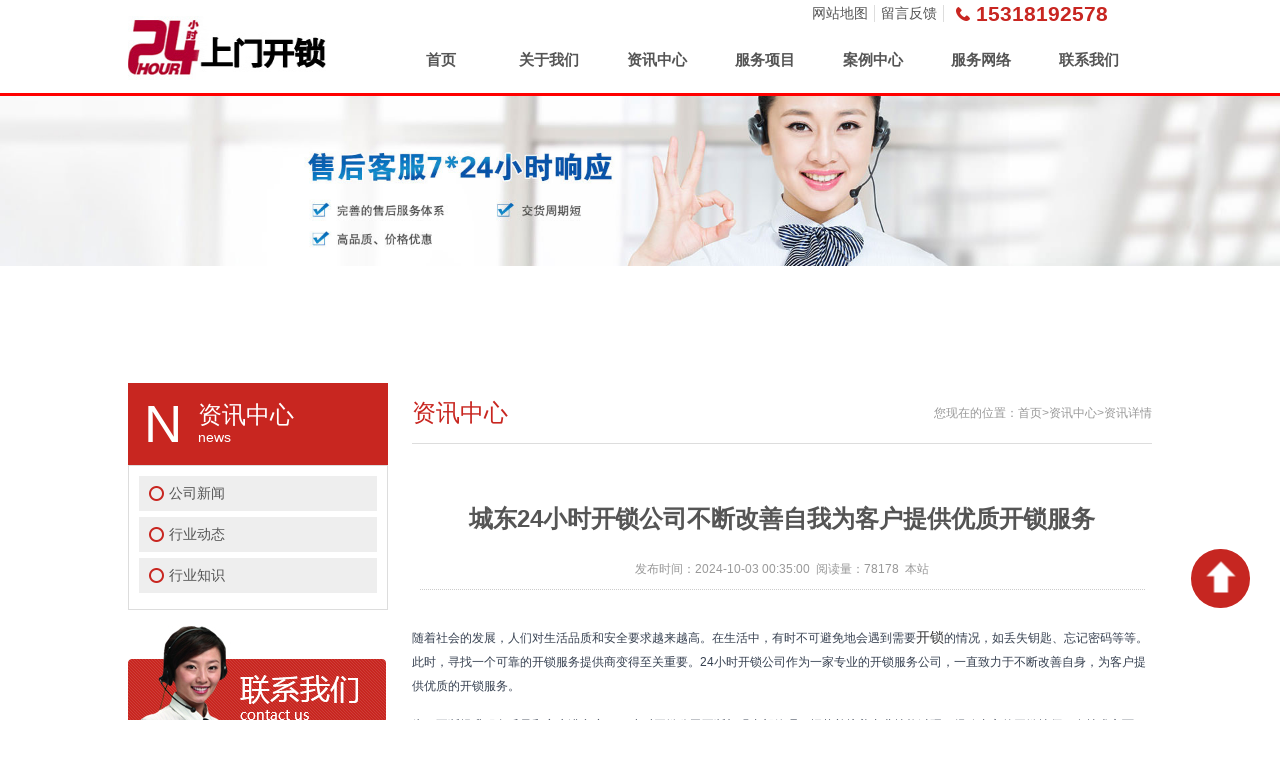

--- FILE ---
content_type: text/html;charset=utf-8
request_url: http://chengdong.jsgqjc.cn/newsshow-t14-233.html
body_size: 3532
content:
<!DOCTYPE html PUBLIC "-//W3C//DTD XHTML 1.0 Transitional//EN" "http://www.w3.org/TR/xhtml1/DTD/xhtml1-transitional.dtd">
<html xmlns="http://www.w3.org/1999/xhtml">
<head>
<meta http-equiv="Content-Type" content="text/html; charset=utf-8" />
<title>城东24小时开锁公司不断改善自我为客户提供优质开锁服务 - 公司新闻 - 城东24小时开锁公司</title>
<meta name="generator" content="" />
<meta name="author" content="城东24小时开锁公司" />
<meta name="keywords" content="" />
<meta name="description" content="随着社会的发展，人们对生活品质和安全要求越来越高。在生活中，有时不可避免地会遇到需要开锁的情况，如丢失钥匙、忘记密码等等。" />
<link href="css/style.css" type="text/css" rel="stylesheet">
<script type="text/javascript" src="js/jquery-1.9.1.min.js"></script>
</head>
<body>
<div class="top">

<ol>

<a href="/" class="logo" title="城东24小时开锁公司"><img src="images/logo.jpg" width="198" height="93" alt="城东24小时开锁公司"/></a>

<div class="menu">

<dl>

<em>15318192578</em>

<span><a href="/sitemap.xml" title="网站地图">网站地图</a><a href="/messages.html" title="留言反馈">留言反馈</a></span></dl>

<ul class="nav">

<li><h3><a href="/">首页</a></h3></li>

<li><h3 class="choice"><a href="/about.html">关于我们</a></h3></li>

<li><h3><a href="/news.html">资讯中心</a></h3>

<ul>

    

  <li><a href="news-t14.html" title="公司新闻">公司新闻</a></li>

    

  <li><a href="news-t15.html" title="行业动态">行业动态</a></li>

    

  <li><a href="news-t16.html" title="行业知识">行业知识</a></li>


</ul>

</li>

<li><h3><a href="/product.html">服务项目</a></h3></li>

<li><h3><a href="/cases.html">案例中心</a></h3></li>

<li><h3><a href="/network.html">服务网络</a></h3></li>

<li><h3><a href="/contact.html">联系我们</a></h3></li>

</ul>

</div>

</ol>

</div><!--banner-->
<div class="banner_1"></div>
<!-- banner -->
<div class="main">
<div class="left">
<div class="side_manu">
<h3 class="side_title"><i>n</i><span>资讯中心<em>news</em></span></h3>
<ul>
    
  <li><a href="news-t14.html" title="公司新闻">公司新闻</a></li>
    
  <li><a href="news-t15.html" title="行业动态">行业动态</a></li>
    
  <li><a href="news-t16.html" title="行业知识">行业知识</a></li>
</ul>
</div>
<div class="lxwm">
<h3><img src="images/about_03.jpg" width="258" height="110" /></h3>
<ul>
地址:城东全区均有网点<br />
总机:15318192578<br />
传真:(+86 10) 15318192578</ul>
</div>
</div>
<div class="right">
<h3 class="title_2"><span>您现在的位置：<a href="/" title="返回首页">首页</a>><a href="/news.html" title="资讯中心">资讯中心</a>>资讯详情</span>资讯中心</h3>
<ul>
<table width="98%" border="0" align="center" cellpadding="0" cellspacing="0">
  <tr>
    <td height="60" align="center" class="title_news">城东24小时开锁公司不断改善自我为客户提供优质开锁服务</td>
  </tr>
  <tr>
    <td height="40" align="center" class="news_Date">发布时间：2024-10-03 00:35:00&nbsp;&nbsp;阅读量：78178&nbsp;&nbsp;本站</td>
  </tr>
   <tr><td height="20"></td></tr>
</table>

<ul style="margin:0px;padding:15px 0px 0px;list-style:none;color:#555555;font-family:微软雅黑, " white-space:normal;background-color:#ffffff;"="">
	<p style="border:0px solid #D9D9E3;box-sizing:border-box;--tw-border-spacing-x:0;--tw-border-spacing-y:0;--tw-translate-x:0;--tw-translate-y:0;--tw-rotate:0;--tw-skew-x:0;--tw-skew-y:0;--tw-scale-x:1;--tw-scale-y:1;--tw-pan-x:;--tw-pan-y:;--tw-pinch-zoom:;--tw-scroll-snap-strictness:proximity;--tw-ordinal:;--tw-slashed-zero:;--tw-numeric-figure:;--tw-numeric-spacing:;--tw-numeric-fraction:;--tw-ring-inset:;--tw-ring-offset-width:0px;--tw-ring-offset-color:#fff;--tw-ring-color:rgba(59,130,246,0.5);--tw-ring-offset-shadow:0 0 transparent;--tw-ring-shadow:0 0 transparent;--tw-shadow:0 0 transparent;--tw-shadow-colored:0 0 transparent;--tw-blur:;--tw-brightness:;--tw-contrast:;--tw-grayscale:;--tw-hue-rotate:;--tw-invert:;--tw-saturate:;--tw-sepia:;--tw-drop-shadow:;--tw-backdrop-blur:;--tw-backdrop-brightness:;--tw-backdrop-contrast:;--tw-backdrop-grayscale:;--tw-backdrop-hue-rotate:;--tw-backdrop-invert:;--tw-backdrop-opacity:;--tw-backdrop-saturate:;--tw-backdrop-sepia:;margin-top:0px;margin-bottom:1.25em;color:#374151;font-family:Söhne, ui-sans-serif, system-ui, -apple-system, " font-size:16px;white-space:pre-wrap;background-color:#f7f7f8;"="">
		随着社会的发展，人们对生活品质和安全要求越来越高。在生活中，有时不可避免地会遇到需要<a href="http://nanchang.jsgqjc.cn/" target="_blank" style="font-family:微软雅黑, " font-size:14px;text-decoration-line:none;color:#555555;"=""><span style="color:#333333;">开锁</span></a>的情况，如丢失钥匙、忘记密码等等。此时，寻找一个可靠的开锁服务提供商变得至关重要。24小时开锁公司作为一家专业的开锁服务公司，一直致力于不断改善自身，为客户提供优质的开锁服务。
	</p>
<p style="border:0px solid #D9D9E3;box-sizing:border-box;--tw-border-spacing-x:0;--tw-border-spacing-y:0;--tw-translate-x:0;--tw-translate-y:0;--tw-rotate:0;--tw-skew-x:0;--tw-skew-y:0;--tw-scale-x:1;--tw-scale-y:1;--tw-pan-x:;--tw-pan-y:;--tw-pinch-zoom:;--tw-scroll-snap-strictness:proximity;--tw-ordinal:;--tw-slashed-zero:;--tw-numeric-figure:;--tw-numeric-spacing:;--tw-numeric-fraction:;--tw-ring-inset:;--tw-ring-offset-width:0px;--tw-ring-offset-color:#fff;--tw-ring-color:rgba(59,130,246,0.5);--tw-ring-offset-shadow:0 0 transparent;--tw-ring-shadow:0 0 transparent;--tw-shadow:0 0 transparent;--tw-shadow-colored:0 0 transparent;--tw-blur:;--tw-brightness:;--tw-contrast:;--tw-grayscale:;--tw-hue-rotate:;--tw-invert:;--tw-saturate:;--tw-sepia:;--tw-drop-shadow:;--tw-backdrop-blur:;--tw-backdrop-brightness:;--tw-backdrop-contrast:;--tw-backdrop-grayscale:;--tw-backdrop-hue-rotate:;--tw-backdrop-invert:;--tw-backdrop-opacity:;--tw-backdrop-saturate:;--tw-backdrop-sepia:;margin-top:1.25em;margin-bottom:1.25em;color:#374151;font-family:Söhne, ui-sans-serif, system-ui, -apple-system, " font-size:16px;white-space:pre-wrap;background-color:#f7f7f8;"="">
		为了不断提升服务质量和客户满意度，24小时开锁公司不断加强内部管理，招募并培养专业技能过硬、经验丰富的开锁技师。在技术方面，公司不断学习掌握先进的开锁技术，拥有各种高效、安全的开锁工具和设备，以确保能够在最短的时间内为客户开锁，同时保护好客户财物和房屋的安全。
</p>
<p style="border:0px solid #D9D9E3;box-sizing:border-box;--tw-border-spacing-x:0;--tw-border-spacing-y:0;--tw-translate-x:0;--tw-translate-y:0;--tw-rotate:0;--tw-skew-x:0;--tw-skew-y:0;--tw-scale-x:1;--tw-scale-y:1;--tw-pan-x:;--tw-pan-y:;--tw-pinch-zoom:;--tw-scroll-snap-strictness:proximity;--tw-ordinal:;--tw-slashed-zero:;--tw-numeric-figure:;--tw-numeric-spacing:;--tw-numeric-fraction:;--tw-ring-inset:;--tw-ring-offset-width:0px;--tw-ring-offset-color:#fff;--tw-ring-color:rgba(59,130,246,0.5);--tw-ring-offset-shadow:0 0 transparent;--tw-ring-shadow:0 0 transparent;--tw-shadow:0 0 transparent;--tw-shadow-colored:0 0 transparent;--tw-blur:;--tw-brightness:;--tw-contrast:;--tw-grayscale:;--tw-hue-rotate:;--tw-invert:;--tw-saturate:;--tw-sepia:;--tw-drop-shadow:;--tw-backdrop-blur:;--tw-backdrop-brightness:;--tw-backdrop-contrast:;--tw-backdrop-grayscale:;--tw-backdrop-hue-rotate:;--tw-backdrop-invert:;--tw-backdrop-opacity:;--tw-backdrop-saturate:;--tw-backdrop-sepia:;margin-top:1.25em;margin-bottom:1.25em;color:#374151;font-family:Söhne, ui-sans-serif, system-ui, -apple-system, " font-size:16px;white-space:pre-wrap;background-color:#f7f7f8;"=""> <img alt="长春开锁换锁电话是多少" src="/uploads/image/20230421/1682016100.jpg" style="display:block;margin:0px auto;border-style:none;text-align:center;color:#666666;font-family:微软雅黑;font-size:14.4px;padding:0px;outline:0px;vertical-align:top;max-width:400px;" /> 
	</p>
<p style="border:0px solid #D9D9E3;box-sizing:border-box;--tw-border-spacing-x:0;--tw-border-spacing-y:0;--tw-translate-x:0;--tw-translate-y:0;--tw-rotate:0;--tw-skew-x:0;--tw-skew-y:0;--tw-scale-x:1;--tw-scale-y:1;--tw-pan-x:;--tw-pan-y:;--tw-pinch-zoom:;--tw-scroll-snap-strictness:proximity;--tw-ordinal:;--tw-slashed-zero:;--tw-numeric-figure:;--tw-numeric-spacing:;--tw-numeric-fraction:;--tw-ring-inset:;--tw-ring-offset-width:0px;--tw-ring-offset-color:#fff;--tw-ring-color:rgba(59,130,246,0.5);--tw-ring-offset-shadow:0 0 transparent;--tw-ring-shadow:0 0 transparent;--tw-shadow:0 0 transparent;--tw-shadow-colored:0 0 transparent;--tw-blur:;--tw-brightness:;--tw-contrast:;--tw-grayscale:;--tw-hue-rotate:;--tw-invert:;--tw-saturate:;--tw-sepia:;--tw-drop-shadow:;--tw-backdrop-blur:;--tw-backdrop-brightness:;--tw-backdrop-contrast:;--tw-backdrop-grayscale:;--tw-backdrop-hue-rotate:;--tw-backdrop-invert:;--tw-backdrop-opacity:;--tw-backdrop-saturate:;--tw-backdrop-sepia:;margin-top:1.25em;margin-bottom:1.25em;color:#374151;font-family:Söhne, ui-sans-serif, system-ui, -apple-system, " font-size:16px;white-space:pre-wrap;background-color:#f7f7f8;"="">
		除此之外，24小时开锁公司也注重为客户提供优质的服务体验。在客户服务过程中，公司一直秉持着“客户至上，服务第一”的理念，以真诚、耐心、专业的态度为客户提供<a href="http://chengdong.jsgqjc.cn/" target="_blank" style="font-family:微软雅黑, " font-size:14px;text-decoration-line:none;color:#555555;"=""><span style="color:#333333;">开锁</span></a>服务。在开锁服务完成后，公司还会对客户反馈的问题进行细致的跟进和解决，确保客户满意度和服务质量的稳步提升。
</p>
<p style="border:0px solid #D9D9E3;box-sizing:border-box;--tw-border-spacing-x:0;--tw-border-spacing-y:0;--tw-translate-x:0;--tw-translate-y:0;--tw-rotate:0;--tw-skew-x:0;--tw-skew-y:0;--tw-scale-x:1;--tw-scale-y:1;--tw-pan-x:;--tw-pan-y:;--tw-pinch-zoom:;--tw-scroll-snap-strictness:proximity;--tw-ordinal:;--tw-slashed-zero:;--tw-numeric-figure:;--tw-numeric-spacing:;--tw-numeric-fraction:;--tw-ring-inset:;--tw-ring-offset-width:0px;--tw-ring-offset-color:#fff;--tw-ring-color:rgba(59,130,246,0.5);--tw-ring-offset-shadow:0 0 transparent;--tw-ring-shadow:0 0 transparent;--tw-shadow:0 0 transparent;--tw-shadow-colored:0 0 transparent;--tw-blur:;--tw-brightness:;--tw-contrast:;--tw-grayscale:;--tw-hue-rotate:;--tw-invert:;--tw-saturate:;--tw-sepia:;--tw-drop-shadow:;--tw-backdrop-blur:;--tw-backdrop-brightness:;--tw-backdrop-contrast:;--tw-backdrop-grayscale:;--tw-backdrop-hue-rotate:;--tw-backdrop-invert:;--tw-backdrop-opacity:;--tw-backdrop-saturate:;--tw-backdrop-sepia:;margin-top:1.25em;margin-bottom:0px;color:#374151;font-family:Söhne, ui-sans-serif, system-ui, -apple-system, " font-size:16px;white-space:pre-wrap;background-color:#f7f7f8;"="">
		作为一家专业的开锁服务提供商，24小时开锁公司始终把客户的需求和安全放在首位，不断努力提升自身技术和服务水平，为客户提供高效、安全、贴心的开锁服务。相信在未来，24小时上门开锁公司会继续不断创新和发展，为客户提供更优质、更满意的服务。
	</p>
		</ul><dl class="title_3">
<div class="agent_prev fl">上一篇：<a href="newsshow-t14-232.html">信任源自真诚城东24小时开锁服务秉持至今</a></div><div class="agent_next fr">下一篇：<a href="newsshow-t14-234.html">细节彰显城东24小时开锁公司贵在走好每一步骤</a></div></dl>
</ul>
</div>
</div>
<div class="footer">

<h3 class="navigation"><span class="ys">联系我们</span><dl><em></em><i></i></dl></h3>

<div style="height:20px;"></div>

<p>城东开锁公司，城东换锁芯，城东修锁，城东汽车开锁，城东配车钥匙</p>

<p> 版权所有 © 城东24小时开锁公司<br />
城东开锁公司联系电话：15318192578
</p>



<div class="nav_foot">

<a href="/about.html" title="关于我们" style="color:#FFFFFF">关于我们</a>  |   <a href="/news.html" title="新闻中心" style="color:#FFFFFF">新闻中心</a>  |   <a href="/product.html" title="产品展示" style="color:#FFFFFF">产品展示</a>  |   <a href="/contact.html" title="产品展示" style="color:#FFFFFF">联系我们</a>  |   <a href="/sitemap.xml" title="站点地图" style="color:#FFFFFF">站点地图</a>鲁ICP备号：19027339号

</div>

<div style="width:420px;margin:0 auto;">

<div class="chengxin"><img src="images/a.jpg"></div>

<div class="chengxin"><img src="images/b.jpg"></div>

<div class="chengxin"><img src="images/c.jpg"></div>

</div>

</div>



<p id="back-to-top"><a href="#top"><span></span></a></p>

<!--js-->
<script src="js/jquery.v1.8.3-min.js"></script>
<script type="text/javascript" src="js/jquery.bxslider.min.js"></script>
</body>
</html>

--- FILE ---
content_type: text/css
request_url: http://chengdong.jsgqjc.cn/css/style.css
body_size: 5066
content:
@charset "utf-8";
/* CSS Document */
body { font-family: "微软雅黑", "Microsoft Yahei", "宋体", Tahoma, 'Simsun', Arial, Helvetica, sans-serif; margin: 0px; padding: 0px; line-height: 24px; color: #555; background:#fff; font-size: 12px; }
td { font-family: "微软雅黑", "Microsoft Yahei", "宋体", Tahoma, 'Simsun', Arial, Helvetica, sans-serif; text-decoration: none; font-size: 12px; color: #555; }
th { font-family: "微软雅黑", "Microsoft Yahei", "宋体", Tahoma, 'Simsun', Arial, Helvetica, sans-serif; text-decoration: none; font-size: 12px; color: #555; }
a:link { font-family: "微软雅黑", "Microsoft Yahei", "宋体", Tahoma, 'Simsun', Arial, Helvetica, sans-serif; font-size: 14px; text-decoration: none; color: #555; }
a:visited { font-family: "微软雅黑", "Microsoft Yahei", "宋体", Tahoma, 'Simsun', Arial, Helvetica, sans-serif; font-size: 14px; text-decoration: none; color: #555; }
a:hover { font-family: "微软雅黑", "Microsoft Yahei", "宋体", Tahoma, 'Simsun', Arial, Helvetica, sans-serif; font-size: 14px; text-decoration: none !important; color: #f00; }
a:active { font-family: "微软雅黑", "Microsoft Yahei", "宋体", Tahoma, 'Simsun', Arial, Helvetica, sans-serif; font-size: 14px; text-decoration: none; color: #555; }
article,aside,details,figcaption,figure,footer,header,hgroup,nav,section,menu{ display: block; margin: 0px; padding: 0px; }
h1, h2, h3, h4, h5, h6, {display:block;padding:0px;margin: 0px;color:#555;font-family:"微软雅黑", "Microsoft Yahei", "宋体", Tahoma, 'Simsun', Arial, Helvetica, sans-serif;}
p, ul, ol, li, form, img, dl, dt, dd, em, i, {margin:0;padding:0;border:0;font-size:12px;}
em,i { font-style: normal; }
img{display:block; margin:0px; border: 0px !important; }
input,button,select { margin: 0; font-size: 12px; vertical-align: middle; outline: none; }
dl,dt,ul,ol { margin: 0px; display: block; padding: 0px; list-style: none; }
h1 { }
h2 { padding: 0px;  display: block; font-weight: normal; }
h3 { padding: 0px; margin: 0px; display: block; }
h4 {padding: 0px; margin: 0px; display: block; }
h5 { }
h6 { }
/*详细页面公用样式*/
.title_news { text-align: center; font-size: 24px; font-weight: bold; color: #555; }
.news_Date { color: #999; text-align: center; border-bottom: 1px dotted #ccc; margin-bottom: 10px; }
.Date { display: block; margin: 0px; padding: 0px; width: 60px; height: 24px; line-height: 24px; float: right; text-align: center; font-style: normal; }
.pic_show { margin: 0px; padding: 30px 0; }
.pic_show img { max-width:740px; height: auto; margin:0 auto; border: 0px solid #ccc; padding: 0px; text-align: center; }/*behavior:url(../images/pie.htc);*/
.pic_show ul img { max-width:780px; height: auto; border: 0px solid #ccc; padding: 0px; text-align: center; }
/*Pagination*/
#Pagination { height:24px; padding:30px 0px 30px 0px; }
#Pagination em { display: inline; float: left; margin-right: 6px; font-family: "宋体"; background: #999; height:24px; line-height: 24px; color: #fff; border-radius:4px; -moz-border-radius:4px;behavior:url(../images/pie.htc);}
#Pagination em a { display: block; padding:0px 10px; font-family: "宋体"; height:24px; color: #fff; border-radius:4px; -moz-border-radius:4px;behavior:url(pie.htc);}
#Pagination em a:hover { display: block; padding: 0px 10px; background: #c82620; color: #fff; font-family: "宋体"; height: 24px; border-radius:4px; -moz-border-radius:4px;behavior:url(../images/pie.htc);}
#Pagination em#pa_hover { display: inline; margin-right: 10px; font-family: "宋体"; float: left; height:24px; line-height:24px; border-radius:4px; -moz-border-radius:4px;behavior:url(../js/pie.htc);}
#Pagination em#pa_hover a { display: block; padding: 0px 10px; background:#c82620 !important; font-family:"宋体"; color: #fff; height:24px; line-height:24px; border-radius:4px; -moz-border-radius:4px;behavior:url(../images/pie.htc);}
.title_news{font-size:24px; padding-top:30px;}

.top{width:100%;height:93px; background:#fff; position:fixed; left:0px; top:0px; z-index:999999999999;border-bottom:#F00 solid 3px;}
.top ol{display:block; width:1024px; height:93px; margin:0 auto;}
.top ol .logo{display:block; width:198px; height:93px; float:left;}
/*menu*/
.menu{width:760px; float:right;}
.menu dl{display:block; height:17px; line-height:17px; padding:5px 0px;}
.menu dl span{display:block; width:150px; float:right; text-align:right;}
.menu dl span a{display:inline;  padding:0px 6px; float:left; border-right:1px solid #ddd;}
.menu dl em{display:block; width:176px; float:right; background:url(../images/index_11.jpg) no-repeat left; padding-left:20px; color:#c82621; font-size:21px; font-weight:bold;}
.menu dl em a{display:block; width:20px; height:17px; float:right; margin-left:10px; position:relative;}
.menu dl em a s{display:none; width:150px; height:150px;position:absolute; top:20px; right:0px; z-index:99;}
.menu dl em a s img{width:100%;}
.menu dl em a:hover s{display:block; }
 
ul.nav{ display:block; margin:0px; padding:13px 0 0 0;}
ul.nav li{ width:98px; text-align:center;}
ul.nav > li{ float: left; margin-right:10px;}
ul.nav li h3{}
ul.nav li h3 a{display:block;font-size:15px;height: 40px; line-height: 40px;}
ul.nav > li > h3{}
ul.nav > li > ul > li h3{ height:40px; line-height:40px;}
ul.nav > li h3:hover,.choice{background:url() no-repeat center bottom !important;}
ul > li > ul{ display: none;}
ul > li.on > ul{display: block;}
ul.nav li{background:#fff; height:30px; line-height:30px;}
ul.nav li a:hover{display:block; background:#c82621; color:#fff;}
ul.nav > li > ul > li ul{ position:  absolute; top: 0; right: -200px;}
ul.nav span.sub{ position:absolute; display: block; right:10px; top: 0; width: 10px; height: 40px;}
/*banner*/
.index_show{position: relative;width: 100%; height:515px; padding-top:93px;}
.index_show ol{ display:block; hanging-punctuation:0px; width:1180px; margin:0 auto; position:relative; z-index:1;}
.index_show ol dl{ display:block; width:209px; height:545px; position:absolute; left:0px; top:0px; padding:0px 10px;}
.index_show ol dl td{line-height:24px;}
.bxslider{height:515px;overflow: hidden;width: 100%;}
.bxslider li{width: 100%;height:515px;overflow: hidden;}
.bx-controls{display: none;}
#bx-pager{position: absolute;left: 50%;bottom:15px;z-index:10;margin-left:-100px;padding-bottom: 6px;}
#bx-pager a{float: left;width:45px;height:5px; background:#fff; margin-left:10px;}
#bx-pager a:hover{text-decoration: none;}
#bx-pager .active{position: relative;background:#900;color: #fff;}
#bx-pager .active::before{content: '';position: absolute;top:-10px;left:25px;}

.navigation{display:block; overflow:hidden; width:100%; padding:10px 0px 0px 0;}
.navigation span{display:block; height:40px; line-height:40px;font-size:36px; text-align:center; color:#333; font-weight:normal; padding:10px 0px; }
.navigation span.ys{color:#fff;}
.navigation dl{ display:block; height:42px; background:url(../images/png_06.png) no-repeat center bottom;}
.navigation dl em{width:47%; height:1px; border-bottom:1px solid #9fa0a0;float:left;padding-top:21px;}
.navigation dl i{width:47%;height:1px; border-bottom:1px solid #9fa0a0;float:right;padding-top:21px;}

.more_01{display:block; width:100px; height:30px; margin:0 auto; line-height:30px; border:1px solid #eee; text-align:center; font-size:14px; font-weight:bold;}
.more_02{display:block; width:100px; height:30px; margin:0 auto; line-height:30px; border:1px solid #ccc; text-align:center; font-size:14px; font-weight:bold;}

/* 本例子css */
.picScroll-left{ width:1024px;  overflow:hidden;  margin:0 auto 15px auto; padding:50px 0px;}
.picScroll-left .hd{ overflow:hidden;  height:50px; line-height:50px; background:url(../images/titlebg.jpg) no-repeat bottom left; font-size:24px; color:#c40202;}
.picScroll-left .hd ul{ overflow:hidden; zoom:1; zoom:1; list-style:none; position:relative; top:3px; left:0; height:30px;letter-spacing:-6px;text-align:center;}
.picScroll-left .hd ul li{display: inline;overflow:hidden;display:inline-block;zoom:1;*display:inline;vertical-align:top;position:relative;overflow:hidden;letter-spacing:normal;cursor:pointer;margin-right:5px;  width:14px; height:14px; overflow:hidden; margin-right:5px; text-indent:-999px; cursor:pointer; background:url(../images/index_24.jpg) no-repeat;}
.picScroll-left .hd ul li.on{ background:url(../images/index_22.jpg) no-repeat;}

.picScroll-left .bd{ padding:10px 0 20px 0;}
.picScroll-left .bd ul{ overflow:hidden; zoom:1; }
.picScroll-left .bd ul li{ width:230px; margin:0 12px 0 0; float:left; _display:inline; overflow:hidden; padding:5px; background:#eee;margin: 0 9px 10px 0;}
.picScroll-left .bd ul li s{ display:block;width:230px; height:218px; text-align:center;}
.picScroll-left .bd ul li s img{width:230px;height:218px;vertical-align:middle; display:block;}
.picScroll-left .bd ul li span{ display:block; height:35px; line-height:35px; text-align:center;}
.picScroll-left .bd ul li a:hover span{display:block; background:#c82621; color:#fff;}
.picScroll-left .bd ul li:hover{display:block; background:#c82621; color:#fff;}

.home_about{height:682px; background: url(../images/about_bg.jpg) no-repeat center top;}
.home_about ol{display:block; width:1024px; margin:0 auto; padding:60px 0 0 0;}
.home_about ol dl{display:block; width:260px; height:390px; border:10px solid #c62621; float:left; margin-left:70px; position:relative;}
.home_about ol dl s{display:block; width:285px; height:215px; background:#fff; padding:10px; position:absolute; top:80px; left:-80px;}
.home_about ol ul{ display:block; height:390px; margin:0 0 0 395px;}
.home_about ol ul span{display:block; width:400px; padding-top:130px; text-indent:20px; color:#fff;font-size:14px}
.home_about ol ul em{display: block; width:185px; height:316px; float:right; position:relative; margin-top:40px;}
.home_about ol ul em .about_more{display:block; width:180px; height:35px; line-height:35px; text-align:center; background:#C52211; color:#fff; font-size:14px; position:absolute; top:30px; left:-90px;}

.home_case{display:block; overflow:hidden; padding-bottom:50px;}
.home_case ul{display:block;width:1024px; margin:0 auto;  padding:50px 0 20px 0; overflow:hidden; width:1100px;}
.home_case ul li{ display:inline; width:192px; height:162px; position:relative; margin:0 26px 15px 0; float:left; border:1px solid #eee;}
.home_case ul li img{display:block;width:192px;height:162px;width: expression(this.width > 192 && this.width > this.height ? 192 :true); height:expression(this.height >192 ? 192: true);vertical-align:middle;}
.home_case ul li span{display:none; width:192px; height:30px; line-height:30px; background:#000; color:#fff; text-align:center; opacity:0.8; position:absolute; bottom:0px; left:0px;}
.home_case ul li:hover span{ display:block;}

.home_news{display:block; overflow:hidden; padding-bottom:50px; background:url(../images/news_bg.jpg);}
.home_news ol{width:1024px;margin:0 auto;overflow:hidden;}
.home_news ul{display:block;   padding:50px 0 20px 0; overflow:hidden;width:1100px;}
.home_news ul li{display:block; width:488px; height:100px; float:left; margin:0 48px 15px 0;}
.home_news ul li span{display:block; width:90px; height:100px; background:#fff; float:left; font-size:12px; color:#999;line-height:50px; text-align:center;font-family: baskerville, georgia, arial, serif;}
.home_news ul li span em{display:block; height:50px;  font-size:40px; color:#fff; background:#c60600;font-family: baskerville, georgia, arial, serif;}
.home_news ul li dl{display:block; height:100px; margin:0 0 0 100px; color:#888;}
.home_news ul li dl dt{display:block; height:24px; line-height:24px;}
.home_news ul li dl dt a{font-size:14px; color:#333;}

.footer{width:100%; overflow:hidden; padding:10px 0 60px 0; background:#424548;}
.footer ul{display:block; width:1024px; margin:0 auto; padding:60px 0 20px 0;color:#848484 !important;}
.footer ul dl{display:block; margin:0px; padding:0px; width:750px; float:left;}
.footer ul dl li{display:block; width:100px; float:left;}
.footer ul dl li h4{display:block; height:35px; line-height:35px; font-size:14px;}
.footer ul dl li a{display:block; height:30px; line-height:30px; color:#848484;}
.footer ul dl li a:hover{color:#fff;}
.footer ul span{display:block; width:270px; float:right;color:#848484 !important;}
.footer ul span td{color:#848484 !important}

.footer .nav_foot{ color:#fff; height:32px; line-height:32px; text-align:center;}
.footer .nav_foot a{ padding-left:10px; padding-right:10px;}
.footer p{ text-align:center; color:#ffffff; font-family:Arial, Helvetica, sans-serif;font-size:14px;}
.footer .chengxin{ width:130px; height:51px; float:left; margin-top:22px; margin-left:10px;}

/*返回顶部*/
#back-to-top { position: fixed; bottom:100px;right:30px; }
#back-to-top a { text-align: center; text-decoration: none; color: #d1d1d1; display: block; height:59px; width:59px; border-radius:59px; -moz-border-radius:59px; -ms-border-radius:59px; -o-border-radius:59px; -webkit-border-radius:59px;behavior: url(pie.htc);
-moz-transition: color 1s; -webkit-transition: color 1s; -o-transition: color 1s; }
#back-to-top a:hover { color: #979797; }
#back-to-top a span {display: block; height:59px; width:59px; border-radius:59px; -moz-border-radius:59px; -ms-border-radius:59px; -o-border-radius:59px; -webkit-border-radius:59px;behavior: url(pie.htc);background:#ff0000 url(../images/png_03.png) no-repeat center center;margin-bottom: 5px; -moz-transition: background 1s; -webkit-transition: background 1s; -o-transition: background 1s; }
#back-to-top a:hover span { background:url(../images/png_03.png) no-repeat center center; }

.main{width:1024px; margin:0 auto; overflow:hidden; padding:30px 0 10px 0;}
.left{width:260px; float:left;}
.right{width:740px; float:right;}
.right ul{padding-top:15px;}
.title_2{display:block; height:60px; line-height:60px; border-bottom:1px solid #ddd; font-size:24px; color:#c82620; padding:0; font-weight:normal;}
.title_2 span{display:block; width:500px; height:60px; float:right; text-align:right; font-size:12px; color:#999;}
.title_2 span a{color:#999; font-size:12px;}
.title_2 span a:hover{color:#00B2FD; font-size:12px;}

.title_3{display:block; color:#555; padding:10px 30px; border-top:1px solid #ccc; margin-top:40px;}
.title_3 li{ height:40px; line-height:40px;border-bottom:1px dotted #ddd;font-size:18px;font-weight:bold;}
.title_3 li a{color:#999; font-size:18px;font-weight:normal;}
.title_3 li a:hover{color:#f00; font-size:18px;}

.side_title{display:block; height:82px; background:#c82620; color:#fff; padding:0 10px;font-weight:normal;}
.side_title i{display:block; width:50px; height:82px; line-height:82px; font-size:53px;text-transform : uppercase;  float:left; text-align:center;}
.side_title span{display:block; height:82px; font-size:24px; margin:0 0 0 60px; padding-top:20px;}
.side_title span em{display:block; height:20px; line-height:20px; font-size:14px;}

.side_manu{margin-bottom:15px;}
.side_manu ul{border:1px solid #ddd; display:block; margin:0px; padding:10px;}
.side_manu ul li{height:35px; line-height:35px; background:#eee url(../images/side_nav.png) no-repeat 10px center; margin-bottom:6px;}
.side_manu ul li a{display:block;padding-left:30px;}
.side_manu ul li a:hover{display:block; background:#c82620 url(../images/side_nav_hover.png) no-repeat 10px center; color:#fff;padding-left:30px;}
.side_manu ul li #hover{display:block; background:#c82620 url(../images/side_nav_hover.png) no-repeat 10px center; color:#fff;padding-left:30px;}

.side_manu ul em{display:block;height:35px; line-height:35px; background:#eee url(../images/side_nav.png) no-repeat 10px center; margin-bottom:6px;}
.side_manu ul em a{display:block;padding-left:30px;}
.side_manu ul em a:hover{display:block; background:#c82620 url(../images/side_nav_hover.png) no-repeat 10px center; color:#fff;padding-left:30px;}
.side_manu ul em #hover{display:block; background:#c82620 url(../images/side_nav_hover.png) no-repeat 10px center; color:#fff;padding-left:30px;}
.side_manu ul i{display:block;height:30px; line-height:30px; border-bottom:1px dotted #ddd; background:url(../images/bpoint.gif) no-repeat 20px center; padding-left:35px;}

.lxwm{margin-bottom:10px;}
.lxwm h3{display:block; height:110px;}
.lxwm ul{display:block;margin:0px;border: 1px solid #ddd;padding: 10px;}
.lxwm ul li{line-height:24px; min-height:24px;}

.banner_1{height:260px; width:100%; background:url(../images/banner2.jpg) no-repeat center 93px; padding-top:93px;background-size:100%;}

.footer_02{height:40px; line-height:40px;background:#424548; color:#848484;}
.footer_02 ul{display:block; width:1024px; height:40px; margin:0 auto;}
.footer_02 ul a{color:#848484;}
.footer_02 ul a:hover{color:#fff;}

.news_list{ display:block; margin:0px; padding:0px;}
.news_list li{height:50px; line-height:50px; border-bottom:1px dotted #ddd; background:url(../images/bpoint.gif) no-repeat left; padding-left:13px;}
.news_list li span{display:block; width:80px; height:30px; float:right; text-align:right;  color:#999;}

.product{width:740px; float:right;overflow:hidden;}
.product ul{display:block; margin:0px; padding:30px 0; width:780px; overflow:hidden;}
.product ul li{ width:230px; margin:0 19px 20px 0; float:left; _display:inline; overflow:hidden; padding:2px; background:#eee;}
.product ul li s{ display:block;width:230px; height:218px; text-align:center;}
.product ul li s img{width:230px;height:218px;width: expression(this.width > 230 && this.width > this.height ? 218 :true); height:expression(this.height >218 ? 218: true);vertical-align:middle; display:block;}
.product ul li span{ display:block; height:35px; line-height:35px; text-align:center;}
.product ul li a:hover span{display:block; background:#c82621; color:#fff;}
.product ul li:hover{display:block; background:#c82621; color:#fff;}

.case{width:740px; float:right;overflow:hidden;}
.case ul{display:block; margin:0px; padding:30px 0; width:780px; overflow:hidden;}
.case ul li{display:inline; width:230px; position:relative; margin:0 22px 15px 0; float:left; border:1px solid #eee;}
.case ul li s{ display:block;width:230px; height:230px; text-align:center;}
.case ul li s img{display:block;width:230px;height:230px;width: expression(this.width > 230 && this.width > this.height ? 230 :true); height:expression(this.height >230 ? 230: true);vertical-align:middle;}
.case ul li span{ display:block; height:35px; line-height:35px; text-align:center; background:#f1f1f1;}
.case ul li a:hover span{display:block; background:#c82621; color:#fff;}
.case ul li:hover{display:block; background:#c82621; color:#fff;}

.bd_1{display:block; height:30px; line-height:30px; width:300px; border:1px solid #ddd;}
.bd_2{display:block; height:30px; line-height:30px; width:640px; height:150px;border:1px solid #ddd;}

.link_zhanshi{width:1024px; overflow:hidden; margin:0 auto 15px auto; padding:10px 0px;}
.link_zhanshi .tittle_hd{ width:1024px; line-height:36px; background:url(../images/list_bj.jpg) repeat-x; border-right:1px solid #dcdcdc; border-left:1px solid #dcdcdc; }

.link_divMainTab {border-left :solid 1px #dcdcdc;border-right:solid 1px #dcdcdc; float:left; margin: 0px; padding: 0px; background:url(../images/list_bj.jpg) repeat-x; width:1022px; height:35px; padding-top:1px;}
.zhanshi_index{ width:140px; height:158px; float:left; margin-top:28px; margin-left:12px;}
.zhanshi_index span{ display:block; line-height:20px; color:#555; height:20px;}
.selected{ list-style: none;float: left;padding: 5px 2px 2px 2px;width: 90px;text-align :center ;vertical-align :middle ;cursor :pointer ;border-bottom :solid 0px #9cd9f5;border-right :solid 1px #dcdcdc; border-left:1px solid #dcdcdc; margin-left:-1px; font-size:14px; font-family:microsoft yahei; background-color:#f8f8f8 ; height:28px; color:#ef6200; }
.normal{list-style: none; float: left; padding: 5px 2px 2px 2px;width:90px; text-align :center ;vertical-align :middle ;cursor :pointer ;}
/* 友情链接 */
.box_links{text-align:left; line-height:22px; padding:8px 10px 4px;border:1px solid #dcdcdc;}
.box_links strong{ color:#004D89;}
.box_links a{ margin-right:6px; color: #464646;}
.box_links a:hover {color: #ef6200;}
.td_links{ border:1px solid #C3DDF3; background:#F5FAFD;}

.tjbox{ margin-bottom: 15px;}
.tj_tit{ height: 30px; line-height: 30px; padding-left: 20px; background: #C82620; color: #fff; font-size: 15px;}
.tj_news{display:block;margin:0px;border: 1px solid #ddd;padding: 10px;}
.tj_news li{ height: 24px; line-height: 24px; border-bottom: 1px dotted #ccc; background: url(../images/tj_newli.gif) no-repeat left; padding-left: 13px; width:227px; overflow:hidden;}
.tj_news li a{ }

/*分页样式*/
.page_info{text-align:center;margin-top:10px;color:#333;}
.page_info span{padding:0 2px;font-weight:bold;}
.page_list{height:24px;line-height:24px;text-align:center;letter-spacing:0;font-family:"Arial Black";font-size:12px;margin-top:20px;}
.page_list a{display:inline-block;color:#898989;border:1px solid #e8e8e8;background:#f8f8f8;text-align:center;padding:0 8px;margin:0 1px;}
.page_list a:hover{color:#fff;border:1px solid #898989;background:#898989;}
.page_list a.on{color:#333;border:1px solid #ccc;background:#E5EDF2;}
/*内容分页*/
.contPage{height:20px;line-height:20px;text-align:center;letter-spacing:0;font-family:"Arial Black";font-size:10px;margin-top:20px;}
.contPage a{display:inline-block;color:#898989;background:#fff;text-align:center;padding:0 7px;margin:0 1px;}
.contPage a:hover{color:#fff;background:#898989;}
.contPage a.on{color:#333;background:#E5EDF2;border:1px solid #C2D5E3;}

/*留言栏目*/
.msgtitle{display:block;padding-bottom:5px;font-size:14px;font-weight:bold;}
.message_block{color:#666;}
.message_block p{padding:12px;}
.msg_input{width:400px;border:1px solid #e0e0e0;padding:8px 9px;background:#fff;font-size:13px;color:#888;-webkit-box-shadow:0px 2px 0px 0px rgba(0, 0, 0, 0.03);box-shadow:0px 2px 0px 0px rgba(0, 0, 0, 0.03);border-radius:2px;}
.msg_input_on{width:400px;border:1px solid #8cd1ff;background:#f1f9ff;padding:8px 9px;-webkit-box-shadow:0px 2px 0px 0px rgba(0, 0, 0, 0.03);box-shadow: 0px 2px 0px 0px rgba(0, 0, 0, 0.03);border-radius:2px;font-size:13px;color:#888;}
.message_labes{font-size:14px;}
.message_title{height:34px;line-height:34px;background:#f6f9fb;padding:0 12px;}
.message_title h2{color:#376b88;font-size:14px;float:left;}
.message_title span{float:right;font-weight:bold;color:#999;}
.message_info{color:#8ea6b6;text-align:right;}
.message_replay{background:#f5f5f5;padding:0 12px;}
.msg_btn_area{margin:16px 0;text-align:right;}
.msg_btn_area a{display:inline-block;padding:5px 15px;background:#09F;color:#fff;text-align:center;font-family:"宋体";font-size:14px;overflow:hidden;cursor:pointer;font-weight:bold;}
.msg_btn_area a:hover{text-decoration:none;background:#F60}
.msgflag{margin-left:4px;font-size:12px;color:#900;}

.city{float:left;width:700px; height:auto; overflow: hidden;margin-top:5px; margin-left:5px;}
.city dl{width:700px; height:auto; overflow:hidden;float:left;}
.city dl dt{ width:700px; height:35px; line-height:35px; float:left; color:#4B4B4B; font-size:14px; font-weight:bold; text-indent:2em; border-bottom:solid #CCC 1px;}
.city dl dd{ width:87px; height:25px; text-align:center; font-size:14px; float:left; line-height:25px; overflow:hidden}
.city dl dd a{color:#6a6a6a; text-decoration:none }
.city dl dd a:hover{ color:#F60; text-decoration:none}
